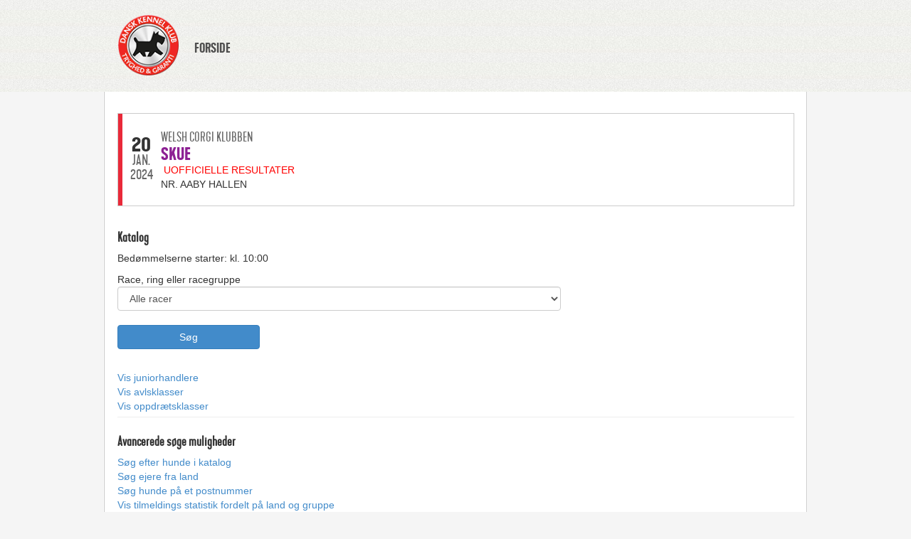

--- FILE ---
content_type: text/html;charset=utf-8
request_url: https://www.hundeweb.dk/udstilling-katalog/udstilling/240177/
body_size: 22715
content:





<!DOCTYPE html>
<html>
  <head>
    <meta charset="UTF-8">
    <meta name="viewport" content="width=device-width, initial-scale=1">
    <title>DKK Udstilling - Katalog</title>
    <link href="/udstilling-katalog/css/bootstrap.css;jsessionid=node01e93c4k5usdf1nhf7yo128cn1236479.node0" rel="stylesheet">
    <link href="/udstilling-katalog/css/components.css;jsessionid=node01e93c4k5usdf1nhf7yo128cn1236479.node0" rel="stylesheet">

</head>
<body>
<div class="top-header">
    <div class="container">
        <div class="row">
            <div class="col-lg-12">
                <table>
                    <tr>
                        <td>
                            <img src="/udstilling-katalog/img/logo.png;jsessionid=node01e93c4k5usdf1nhf7yo128cn1236479.node0" class="logo">
                        </td>
                        <td>
                            <a href="https://www.hundeweb.dk/dkk/" class="link-forsiden">FORSIDE</a>
                        </td>
                    </tr>
                </table>
            </div>
        </div>
    </div>
</div>

<div class="container">
    <div class="row">
        <div class="col-sm-12">
            <div class="event-container">
                <div class="event-calendar-panel event-test">
                    <div class="event-date">20 jan. 2024</div>
                </div>
                <div class="event-info-panel"><h4 class="organizer">Welsh Corgi Klubben</h4>
                    
                    
                    
                    
                    <h2 class="openShow">Skue</h2>
                        <span style="color:#FF0000">&nbsp;Uofficielle resultater</span>
                    
                    <p class="location">Nr. Aaby Hallen</p>
                </div>
                <div class="event-type-panel">
                    <div>
                        
                        
                    </div>
                </div>
            </div>
        </div>
    </div>

    <div class="row">
        <div class="col-sm-12">
            <h3>Katalog</h3>
            
                Bedømmelserne starter: kl. 10:00
            
        </div>

        <form id="fAdvSearch" class="advanced-form" action="/udstilling-katalog/udstilling/240177/search" method="get">
            <div class="col-sm-8">
            Race, ring eller racegruppe
            
            
            <br/>
            <select id="raidGridSelector" name="raid" class="form-control">
                <option value="">Alle racer</option>
                
                    <option value="GR01"}>Gruppe 01: HYRDE- OG KVÆGHUNDE</option>
                
                
                    <option value="RING1"}>Ring 1</option>
                
                
                    
                        <option value="0380">Welsh Corgi Cardigan (35)</option>
                    
                        <option value="0390">Welsh Corgi Pembroke (9)</option>
                    
                
                

            </select>
            </div>
            <div class="col-sm-4">&nbsp;</div>
            <div class="col-sm-12">
                <input type="submit" value="Søg"  class="btn btn-primary" style="width: 200px; " />
            </div>
        </form>


        <div class="col-sm-12">
            <br/>
            <a href="/udstilling-katalog/udstilling/240177/search?juniorhandling=true">Vis juniorhandlere</a>
            <br/>

            <a href="/udstilling-katalog/udstilling/240177/search?klasse=AVL">Vis avlsklasser</a>
            <br/>
            <a href="/udstilling-katalog/udstilling/240177/search?klasse=OPP">Vis oppdrætsklasser</a>

        </div>

        <div class="col-sm-12">
            <hr />
        </div>

        <div class="col-sm-12">
            <h3>Avancerede søge muligheder</h3>
        </div>
        <div class="col-sm-12">
            <a href="javascript:toggleKatalognrSok();">Søg efter hunde i katalog</a>
        </div>
        <div style="display:none" id="katalognrSok">
            <div class="col-sm-12">Katalognummer</div>
            <form id="command" class="advanced-form" action="javascript:sokKatalognr();" method="post">
                <div class="col-sm-12">
                    <input id="katalognr" name="katalognr" style="width: 70px;" type="text" value="" maxlength="5"/>
                </div>
                <div class="col-sm-12" id="errorKatalognr" class="alert alert-info" style="display:none"></div>
                <div class="col-sm-12">
                    <input type="button" value="Søg" class="btn btn-primary" style="width: 200px; " onclick="sokKatalognr();" />
                </div>
            </form>
        </div>

        <div class="col-sm-12">
            <a href="javascript:toggleEiereLandSok();">Søg ejere fra land</a>
        </div>
        <div style="display:none" id="eiereLandSok">
            <form id="command" class="advanced-form" action="javascript:sokKatalogEiereLand();" method="post">
                
                <div class="col-sm-4">
                    <select id="landkode" name="landkode" class="form-control">
                        <option value="">V&aelig;lg land</option>
                        
                            <option value="AF">Afghanistan</option>
                        
                            <option value="AL">Albanien</option>
                        
                            <option value="AO">Angola</option>
                        
                            <option value="AE">Arabiske Emirater</option>
                        
                            <option value="RA">Argentina</option>
                        
                            <option value="AM">Armenien</option>
                        
                            <option value="AU">Australien</option>
                        
                            <option value="AZ">Azerbaijan</option>
                        
                            <option value="BH">Bahrain</option>
                        
                            <option value="BE">Belgien</option>
                        
                            <option value="BM">Bermuda</option>
                        
                            <option value="BO">Bolivia</option>
                        
                            <option value="BA">Bosnien-hercegovina</option>
                        
                            <option value="RB">Botswana</option>
                        
                            <option value="BR">Brasilien</option>
                        
                            <option value="BG">Bulgarien</option>
                        
                            <option value="CM">Cameroon</option>
                        
                            <option value="CA">Canada</option>
                        
                            <option value="CB">Caribien</option>
                        
                            <option value="CL">Chile</option>
                        
                            <option value="CO">Colombia</option>
                        
                            <option value="CR">Costa Rica</option>
                        
                            <option value="CU">Cuba</option>
                        
                            <option value="CY">Cypern</option>
                        
                            <option value="DK">Danmark</option>
                        
                            <option value="DO">Den Dominikanske Rep</option>
                        
                            <option value="EC">Ecuvador</option>
                        
                            <option value="EG">Egypten</option>
                        
                            <option value="SV">El Salvador</option>
                        
                            <option value="EE">Estland</option>
                        
                            <option value="EU">Europa</option>
                        
                            <option value="FI">Finland</option>
                        
                            <option value="F">Frankrig</option>
                        
                            <option value="FO">Færøerne</option>
                        
                            <option value="GE">Georgien</option>
                        
                            <option value="GH">Ghana</option>
                        
                            <option value="GI">Gibraltar</option>
                        
                            <option value="GR">Grækenland</option>
                        
                            <option value="GO">Grønland</option>
                        
                            <option value="NL">Holland</option>
                        
                            <option value="HK">Hong Kong</option>
                        
                            <option value="BY">Hviderusland</option>
                        
                            <option value="IN">Indien</option>
                        
                            <option value="ID">Indien</option>
                        
                            <option value="RI">Indonesien</option>
                        
                            <option value="IA">Iran</option>
                        
                            <option value="IE">Irland</option>
                        
                            <option value="IS">Island</option>
                        
                            <option value="IL">Israel</option>
                        
                            <option value="IT">Italien</option>
                        
                            <option value="J">Japan</option>
                        
                            <option value="KZ">Kazakhstan</option>
                        
                            <option value="KE">Kenya</option>
                        
                            <option value="CN">Kina</option>
                        
                            <option value="XK">Kosovo</option>
                        
                            <option value="HR">Kroatien</option>
                        
                            <option value="KW">Kuwait</option>
                        
                            <option value="KG">Kyrgyzstan</option>
                        
                            <option value="LV">Letland</option>
                        
                            <option value="LI">Liechtenstein</option>
                        
                            <option value="LT">Litauen</option>
                        
                            <option value="LU">Luxembourg</option>
                        
                            <option value="MG">Madagaskar</option>
                        
                            <option value="MK">Makedonien</option>
                        
                            <option value="MY">Malaysia</option>
                        
                            <option value="ML">Mali</option>
                        
                            <option value="MT">Malta</option>
                        
                            <option value="MA">Marokko</option>
                        
                            <option value="ME">Mexico</option>
                        
                            <option value="MD">Moldavien</option>
                        
                            <option value="MC">Monaco</option>
                        
                            <option value="MN">Montenegro</option>
                        
                            <option value="MM">Myanmar</option>
                        
                            <option value="NP">Nepal</option>
                        
                            <option value="NZ">New Zealand</option>
                        
                            <option value="KP">Nord Korea</option>
                        
                            <option value="NO">Norge</option>
                        
                            <option value="PK">Pakistan</option>
                        
                            <option value="PA">Panama</option>
                        
                            <option value="PE">Peru</option>
                        
                            <option value="PH">Philippines</option>
                        
                            <option value="PL">Polen</option>
                        
                            <option value="PT">Portugal</option>
                        
                            <option value="PR">Puerto Rico</option>
                        
                            <option value="QA">Qatar</option>
                        
                            <option value="RO">Rumænien</option>
                        
                            <option value="RU">Rusland</option>
                        
                            <option value="SM">San Marino</option>
                        
                            <option value="SA">Saudi Arabien</option>
                        
                            <option value="CH">Schweiz</option>
                        
                            <option value="RS">Serbien</option>
                        
                            <option value="SL">Sierra Leone</option>
                        
                            <option value="SG">Singapore</option>
                        
                            <option value="SC">Skotland</option>
                        
                            <option value="SK">Slovakiet</option>
                        
                            <option value="SI">Slovenien</option>
                        
                            <option value="E">Spanien</option>
                        
                            <option value="LK">Sri Lanka</option>
                        
                            <option value="GB">Storbritannien</option>
                        
                            <option value="SD">Sudan</option>
                        
                            <option value="SE">Sverige</option>
                        
                            <option value="KR">Syd Korea</option>
                        
                            <option value="ZA">Sydafrika</option>
                        
                            <option value="TW">Taiwan</option>
                        
                            <option value="TA">Tanzania</option>
                        
                            <option value="TH">Thailand</option>
                        
                            <option value="TI">Tibet</option>
                        
                            <option value="CZ">Tjekkiet</option>
                        
                            <option value="TR">Tyrkiet</option>
                        
                            <option value="DE">Tyskland</option>
                        
                            <option value="99">Ukendt</option>
                        
                            <option value="UA">Ukraine</option>
                        
                            <option value="HU">Ungarn</option>
                        
                            <option value="UY">Uruguay</option>
                        
                            <option value="US">Usa</option>
                        
                            <option value="UZ">Uzbekistan</option>
                        
                            <option value="VE">Venezuela</option>
                        
                            <option value="VN">Vietnam</option>
                        
                            <option value="ZW">Zimbabwe</option>
                        
                            <option value="AT">Østrig</option>
                        
                    </select>
                </div>
                <div class="col-sm-8">&nbsp;</div>
                <div class="col-sm-12" id="errorEierland" class="alert alert-info" style="display:none"></div>
                <div class="col-sm-12">
                    <input type="button" value="Søg" class="btn btn-primary" style="width: 200px; " onclick="sokKatalogEiereLand();" />
                </div>
            </form>
        </div>

        <div class="col-sm-12">
            <a href="javascript:togglePostnummerSok();">Søg hunde på et postnummer</a>
        </div>
        <div style="display:none" id="postnummerSok">
            <div class="col-sm-12">Postnr (kun dansk ejet hunde)</div>
            <form id="command" class="advanced-form" action="javascript:sokKatalognr();" method="post">
                <div class="col-sm-12">
                    Fra <input id="fraPostnr" name="fraPostnr" style="width: 70px;" type="text" value="" maxlength="4"/>
                    &nbsp;&nbsp;&nbsp;
                    Til <input id="tilPostnr" name="tilPostnr" style="width: 70px;" type="text" value="" maxlength="4"/>
                </div>
                <div class="col-sm-12" id="errorPostnummer" class="alert alert-info" style="display:none"></div>
                <div class="col-sm-12">
                    <input type="button" value="Søg" class="btn btn-primary" style="width: 200px; " onclick="sokPostnummer();" />
                </div>
            </form>
        </div>

        <div class="col-sm-12">
            <a href="/udstilling-katalog/udstilling/240177/landOgGruppeStatistik">Vis tilmeldings statistik fordelt på land og gruppe</a>
        </div>




        <div class="col-sm-12">
            <a href="javascript:toggleRaseLandStatistikk();">Vis racestatistik fordelt på land</a>
        </div>
        <div style="display:none" id="raseLandStatistikk">
            <form id="command" class="advanced-form" action="javascript:sokKatalogEiereLand();" method="post">
                
                <div class="col-sm-4">
                    
                    <select id="raidStat" name="raidStatLand" class="form-control">
                        <option value="">V&aelig;lg race</option>
                        
                            <option value="0380">Welsh Corgi Cardigan</option>
                        
                            <option value="0390">Welsh Corgi Pembroke</option>
                        
                    </select>
                </div>
                <div class="col-sm-8">&nbsp;</div>
                <div class="col-sm-12" id="errorRaseStatistikk" class="alert alert-info" style="display:none"></div>
                <div class="col-sm-12">
                    <input type="button" value="Søg" class="btn btn-primary" style="width: 200px; " onclick="visRaseStatistikk();" />
                </div>
            </form>
        </div>






    </div>
    <br />

    <div class="row">
        <div class="col-sm-12">
            
                <a href="?session_locale=en_GB" class="btn btn-default btn-block">Show page in english</a>
            
            
        </div>
    </div>



    
    
    


</div>

    <script type="text/javascript" src="https://code.jquery.com/jquery-2.1.4.js"></script>
    <script type="text/javascript">


        function toggleRaseLandStatistikk() {
            var raseLandStatistikkDiv = document.getElementById("raseLandStatistikk");

            if (raseLandStatistikkDiv.style.display == 'none') {
                raseLandStatistikkDiv.style.display = '';
            }
            else {
                raseLandStatistikkDiv.style.display = 'none';
            }
        }

        function togglePostnummerSok() {
            var postnummerSokDiv = document.getElementById("postnummerSok");

            if (postnummerSokDiv.style.display == 'none') {
                postnummerSokDiv.style.display = '';
            }
            else {
                postnummerSokDiv.style.display = 'none';
            }
        }

        function toggleKatalognrSok() {
            var katalognrSokDiv = document.getElementById("katalognrSok");

            if (katalognrSok.style.display == 'none') {
                katalognrSok.style.display = '';
            }
            else {
                katalognrSok.style.display = 'none';
            }
        }

        function toggleEiereLandSok() {
            var eiereLandSokDiv = document.getElementById("eiereLandSok");

            if (eiereLandSokDiv.style.display == 'none') {
                eiereLandSokDiv.style.display = '';
            }
            else {
                eiereLandSokDiv.style.display = 'none';
            }
        }

        function sokKatalognr()
        {
            var katalognr = document.getElementById("katalognr").value;
            if(katalognr == '') {

                $("#errorKatalognr").html("Tast et katalognummer").show();
            }
            else {
                window.location = "/udstilling-katalog/udstilling/240177/search?katalognr=" + katalognr;
            }
        }

        function sokPostnummer() {
            var fraPostnr = document.getElementById("fraPostnr").value;
            var tilPostnr = document.getElementById("tilPostnr").value;
            var url = "/udstilling-katalog/udstilling/240177/search?";
            var insertAnd = false;
            if (fraPostnr != '') {
                url += "fraPostnr=" + fraPostnr;
                insertAnd = true;
            }
            if (tilPostnr != '') {
                if (insertAnd) {
                    url += "&";
                }
                url += "tilPostnr=" + tilPostnr;
            }

            if (fraPostnr == '' && tilPostnr == '') {
                $("#errorPostnummer").html("Venligst angiv postnummer fra eller til").show();
                return;
            }
            window.location = url;
        }

        function sokKatalogEiereLand() {
            var landkode = document.getElementById("landkode").value;
            if (landkode == '') {
                $("#errorEierland").html("Vennligst vælg land").show();
            }
            var url = "/udstilling-katalog/udstilling/240177/search?landkode=" + landkode;

            window.location = url;
        }

        function visRaseStatistikk() {
            var raid = document.getElementById("raidStat").value;
            if(raid == '') {
                $("#errorRaseStatistikk").html("Vennligst vælg land").show();
            }
            else
            {
                window.location = "/udstilling-katalog/udstilling/240177/landOgRaceStatistik?raid=" + raid;
            }
        }



    </script>

</body>
</html>
